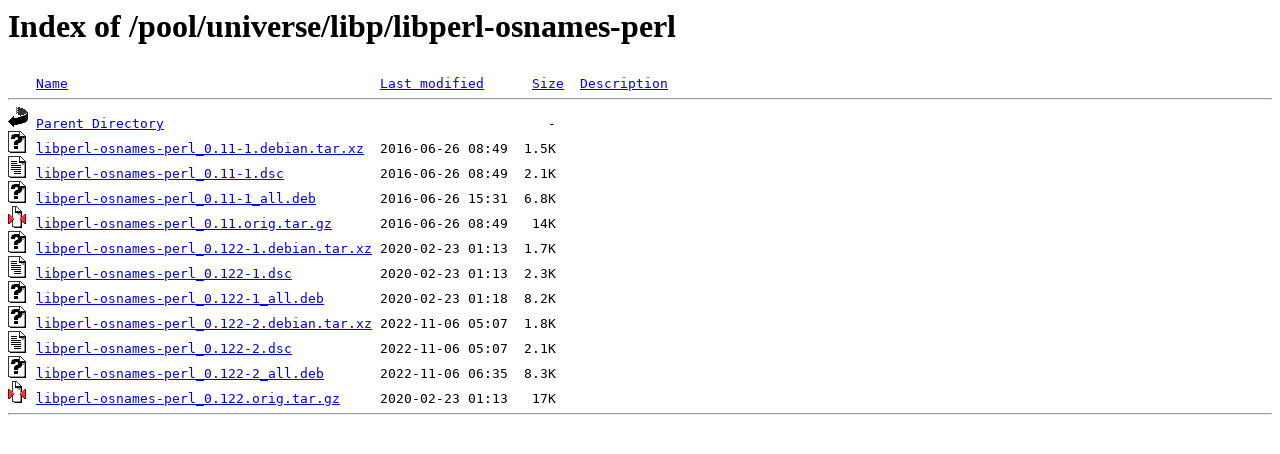

--- FILE ---
content_type: text/html;charset=ISO-8859-1
request_url: http://ubuntu.otenet.gr/pool/universe/libp/libperl-osnames-perl/
body_size: 2396
content:
<!DOCTYPE HTML PUBLIC "-//W3C//DTD HTML 3.2 Final//EN">
<html>
 <head>
  <title>Index of /pool/universe/libp/libperl-osnames-perl</title>
 </head>
 <body>
<h1>Index of /pool/universe/libp/libperl-osnames-perl</h1>
<pre><img src="/icons/blank.gif" alt="Icon "> <a href="?C=N;O=D">Name</a>                                       <a href="?C=M;O=A">Last modified</a>      <a href="?C=S;O=A">Size</a>  <a href="?C=D;O=A">Description</a><hr><img src="/icons/back.gif" alt="[PARENTDIR]"> <a href="/pool/universe/libp/">Parent Directory</a>                                                -   
<img src="/icons/unknown.gif" alt="[   ]"> <a href="libperl-osnames-perl_0.11-1.debian.tar.xz">libperl-osnames-perl_0.11-1.debian.tar.xz</a>  2016-06-26 08:49  1.5K  
<img src="/icons/text.gif" alt="[TXT]"> <a href="libperl-osnames-perl_0.11-1.dsc">libperl-osnames-perl_0.11-1.dsc</a>            2016-06-26 08:49  2.1K  
<img src="/icons/unknown.gif" alt="[   ]"> <a href="libperl-osnames-perl_0.11-1_all.deb">libperl-osnames-perl_0.11-1_all.deb</a>        2016-06-26 15:31  6.8K  
<img src="/icons/compressed.gif" alt="[   ]"> <a href="libperl-osnames-perl_0.11.orig.tar.gz">libperl-osnames-perl_0.11.orig.tar.gz</a>      2016-06-26 08:49   14K  
<img src="/icons/unknown.gif" alt="[   ]"> <a href="libperl-osnames-perl_0.122-1.debian.tar.xz">libperl-osnames-perl_0.122-1.debian.tar.xz</a> 2020-02-23 01:13  1.7K  
<img src="/icons/text.gif" alt="[TXT]"> <a href="libperl-osnames-perl_0.122-1.dsc">libperl-osnames-perl_0.122-1.dsc</a>           2020-02-23 01:13  2.3K  
<img src="/icons/unknown.gif" alt="[   ]"> <a href="libperl-osnames-perl_0.122-1_all.deb">libperl-osnames-perl_0.122-1_all.deb</a>       2020-02-23 01:18  8.2K  
<img src="/icons/unknown.gif" alt="[   ]"> <a href="libperl-osnames-perl_0.122-2.debian.tar.xz">libperl-osnames-perl_0.122-2.debian.tar.xz</a> 2022-11-06 05:07  1.8K  
<img src="/icons/text.gif" alt="[TXT]"> <a href="libperl-osnames-perl_0.122-2.dsc">libperl-osnames-perl_0.122-2.dsc</a>           2022-11-06 05:07  2.1K  
<img src="/icons/unknown.gif" alt="[   ]"> <a href="libperl-osnames-perl_0.122-2_all.deb">libperl-osnames-perl_0.122-2_all.deb</a>       2022-11-06 06:35  8.3K  
<img src="/icons/compressed.gif" alt="[   ]"> <a href="libperl-osnames-perl_0.122.orig.tar.gz">libperl-osnames-perl_0.122.orig.tar.gz</a>     2020-02-23 01:13   17K  
<hr></pre>
</body></html>
